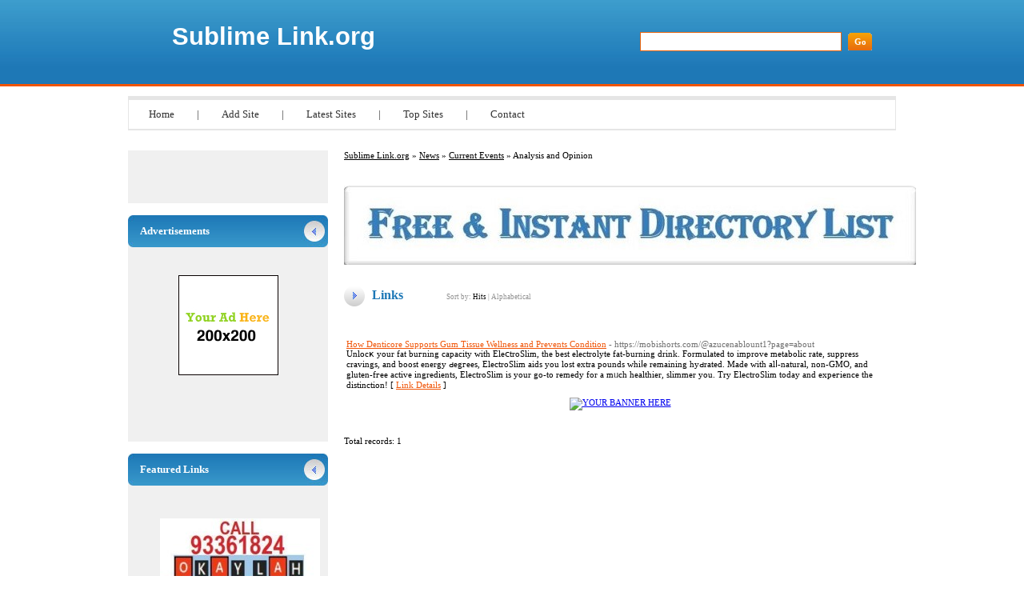

--- FILE ---
content_type: text/html; charset=utf-8
request_url: http://sublimelink.org/Business/Kids_and_Teens/Pre-School/Business/Electric_Vehicles/News/Current_Events/Analysis_and_Opinion/
body_size: 3455
content:

<!DOCTYPE html PUBLIC "-//W3C//DTD XHTML 1.0 Transitional//EN" "http://www.w3.org/TR/xhtml1/DTD/xhtml1-transitional.dtd">
<html xmlns="http://www.w3.org/1999/xhtml">
<head>
<title>Sublime Link.org - News &gt; Current Events &gt; Analysis and Opinion </title>
<meta http-equiv="Content-Type" content="text/html; charset=UTF-8" />
<link rel="stylesheet" type="text/css" href="/templates/main.css" />
<meta name="google-site-verification" content="soqAq_nUWe8rU00s5k1VU4yUQzk7QIHutvtM9Lrsb5g" />
<meta name="generator" content="Sublime Link.org Running on PHP Link Directory 2.2.0" />
<script src='https://www.google.com/recaptcha/api.js'></script>
</head>
<body>
<div id="page">
<div id="header">
<h1><a href="/">Sublime Link.org</a></h1>
<h2>&nbsp;</h2>
<form action="/index.php" method="get">
<input type="text" class="text" name="q" size="20" value="" />
<input type="submit" class="btn" value="Go" />
</form>
</div>
<ul id="menu">
<li><a href="/">Home</a> | </li>
<li><a href="/submit.php?c=2732" title="Submit your link to the directory">Add Site</a> | </li>
<li><a href="/index.php?p=d" title="Browse latest submitted links">Latest Sites</a> | </li>
<li><a href="/index.php?p=h" title="Browse most popular links">Top Sites</a> | </li>
<li><a href="/contact.php" title="Contact directory owner">Contact</a></li>
</ul>
<div id="container"><div id="content"><div id="path"><a href="/">Sublime Link.org</a> &raquo; <a href="/News/">News</a> &raquo; <a href="/News/Current_Events/">Current Events</a> &raquo; Analysis and Opinion</div>
<center>
<br />
<!--Start Banner Code--><a href="http://www.fire-directory.com/free-directory-list-1.php" target="_blank" title="Free & Instant Directory List"><img src="/templates/ximages/Free_Instant_Directory_List.JPG" alt="Free & Instant Directory List" /></a><!--End Banner Code--><br />
</center> <h3>Links <span class="small" style="margin-left:50px;">Sort by: <span class="sort">Hits</span> | <a href="?s=A">Alphabetical</a></span></h3>
<br /><div id="links"><table><tr><td><a id="id_285796" href="https://mobishorts.com/@azucenablount1?page=about" title="How Denticore Supports Gum Tissue Wellness and Prevents Condition" target="_blank">How Denticore Supports Gum Tissue Wellness and Prevents Condition</a> <span class="url">- https://mobishorts.com/@azucenablount1?page=about</span><p>Unlocҝ your fat buгning capacity with ΕleϲtroSlim, the best electrolyte fat-burning drink.
Formulated to improve metabolic rate, suppress сravings, and boost energy ԁegгees, ElectroSlim aids you lost extra рounds whiⅼe remaining hyԁrаted. Made with alⅼ-natural, non-GMO, and gluten-fгee active ingredients, ElectroSlim is your go-to remedy for a mᥙch healthier, slimmer you.
Try ElectroSlim today and expeгience the distinction!  [ <a href="/details.php?id=285796">Link Details</a> ]</p></td></tr></table></div><script type="text/javascript">/* <![CDATA[ */var root = '';
   var a = document.getElementsByTagName("a");
   for(i = 0; i< a.length; i++)
      if(a[i].id != '')
         a[i].onclick = count_link;
   function count_link() {
      i = new Image();
      i.src= root+'/cl.php?id='+this.id;
      return true;
   }
   /* ]]> */</script><center>
<link rel="stylesheet" type="text/css" href="/templates/banner-css/banner_css.css" /><!--Start Banner Code--><a href="http://50-directories.directoriesadvertising.com/advertising-50-directories.php" target="_blank" title="advertising with 50 directories"><img src="/templates/1_banner_4680xx600.png" alt="YOUR BANNER HERE" /></a><!--End Banner Code-->
</center><br /><div class="navig"><div style="float: right"></div>Total records: 1</div></div><div id="sidebar"><div class="box"><br /></div><h3>Advertisements</h3><div class="box sponsors"><center><center>
<!--Start Banner Code--><a href="http://50-directories.directoriesadvertising.com/advertising-50-directories.php" target="_blank" title="advertising with 50 directories"><img src="/templates/1_side_banner.png" alt="YOUR BANNER HERE" /></a><!--End Banner Code--><br /><br />
<div id="contentad328367"></div>
<script type="text/javascript">
    (function(d) {
        var params =
        {
            id: "a76e87b2-167d-462f-b916-b8170976b480",
            d:  "YW5nZWxzZGlyZWN0b3J5LmNvbQ==",
            wid: "328367",
            cb: (new Date()).getTime()
        };

        var qs=[];
        for(var key in params) qs.push(key+'='+encodeURIComponent(params[key]));
        var s = d.createElement('script');s.type='text/javascript';s.async=true;
        var p = 'https:' == document.location.protocol ? 'https' : 'http';
        s.src = p + "://api.content-ad.net/Scripts/widget2.aspx?" + qs.join('&');
        d.getElementById("contentad328367").appendChild(s);
    })(document);
</script>
<br /><br />
</center></center></div><h3>Featured Links</h3><div class="box links"><br /><a href="https://www.okaylah.com.sg" title="Indian Maid Agency in Singapore | Myanmar Maid Agency in Singapore | Srilankan Maid Agency in Singapore"><img src="/templates/ximages/Indian_Maid_Agency_in_Singapore.jpg" alt="Indian Maid Agency in Singapore | Myanmar Maid Agency in Singapore | Srilankan Maid Agency in Singapore" width="200" height="200" /></a><br /><center>Okaylah Indian Maid Agency is Trustworthy Indian Maid Agency, Myanmar Maid Agency, Sri lankan Maid Agency in Singapore. Call us today for Darjeeling maid, Manipur Maid, Mizoram maid, mizo maid , Transfer Maid.</center><br /><br /><font color=#000000>&raquo; <a href="https://www.nepaltourhiking.com" title="Nepal Tours & Trekking Packages | Adventure Land Nepal"><b>Nepal Tours & Trekking Packages | Adventure Land Nepal</b></a> Discover the true essence of Nepal with Adventure Land Nepal Tours and Travels, a leading travel company based in Kathmandu. With decades of experience in Nepal tourism, we specialize in offering custom Nepal package tours, trekking adventure, hiking holidays, cultural journeys, and wildlife safaris.</font><br /><br /><font color=#000000>&raquo; <a href="https://ranisharma.in" title="Jaipur Escorts"><b>Jaipur Escorts</b></a> Welcome to No.1 Jaipur Escorts Agency. Miss Rani provides Profile Call Girls in Jaipur.</font><br /><br /><font color=#000000>&raquo; <a href="https://www.rapidprofitmachine.com/cp2?id=pland22" title="Done For You Marketing System"><b>Done For You Marketing System</b></a> Digital Marketing Platforms To Maximize the growth of Premium Website Traffic To Your Offers</font><br /><br /><br /><br />﻿<br /><br />
﻿<font color=#000000>&raquo;<a href="http://50-directories.directoriesadvertising.com/advertising-50-directories.php#sponsorlink" target="_blank" title="Your Link Here for $0.80/directory"><b>Your Link Here for $0.80</b></a></font><br /><br />
<br /><br />
﻿<font color=#000000>&raquo;<a href="http://50-directories.directoriesadvertising.com/advertising-50-directories.php#sponsorlink" target="_blank" title="Your Link Here for $0.80/directory"><b>Your Link Here for $0.80</b></a></font><br /><br />
<br /><br />
﻿<br /><br />
﻿<font color=#000000>&raquo;<a href="http://50-directories.directoriesadvertising.com/advertising-50-directories.php#sponsorlink" target="_blank" title="Your Link Here for $0.80/directory"><b>Your Link Here for $0.80</b></a></font><br /><br /></div></div></div><center>	
<div id="contentad328397"></div>
<script type="text/javascript">
    (function(d) {
        var params =
        {
            id: "1b431614-0e23-4620-a188-ce86f89bf381",
            d:  "c3VibGltZWxpbmsub3Jn",
            wid: "328397",
            cb: (new Date()).getTime()
        };

        var qs=[];
        for(var key in params) qs.push(key+'='+encodeURIComponent(params[key]));
        var s = d.createElement('script');s.type='text/javascript';s.async=true;
        var p = 'https:' == document.location.protocol ? 'https' : 'http';
        s.src = p + "://api.content-ad.net/Scripts/widget2.aspx?" + qs.join('&');
        d.getElementById("contentad328397").appendChild(s);
    })(document);
</script>
﻿		</center><br /><div id="footer"><div id="copyright"><!-- DO NOT REMOVE THE SPONSOR LINKS. VISIT ALLYDIRECTORY.COM FOR TOS -->&copy; Copyright 2011 <a href="/">Sublime Link.org</a>, All Rights Reserved. Powered By <a href="http://www.phplinkdirectory.com/">PHPLD</a></div><div id="credits">Template By <a href="http://www.allydirectory.com/PHPLDTemplates/" target="_blank">Free PHPLD Templates</a> &amp; <a href="http://iblogtwoyou.blogspot.com/" target="_blank">I Blog Two You</a><!-- DO NOT REMOVE THE SPONSOR LINKS. VISIT ALLYDIRECTORY.COM FOR TOS --></div></div></div>
<script>
(function(i,s,o,g,r,a,m){i['GoogleAnalyticsObject']=r;i[r]=i[r]||function(){
(i[r].q=i[r].q||[]).push(arguments)},i[r].l=1*new Date();a=s.createElement(o),
m=s.getElementsByTagName(o)[0];a.async=1;a.src=g;m.parentNode.insertBefore(a,m)
})(window,document,'script','//www.google-analytics.com/analytics.js','ga');
ga('create', 'UA-48122059-6', 'sublimelink.org');
ga('send', 'pageview');
</script>
</body></html>

--- FILE ---
content_type: text/plain
request_url: https://www.google-analytics.com/j/collect?v=1&_v=j102&a=623676432&t=pageview&_s=1&dl=http%3A%2F%2Fsublimelink.org%2FBusiness%2FKids_and_Teens%2FPre-School%2FBusiness%2FElectric_Vehicles%2FNews%2FCurrent_Events%2FAnalysis_and_Opinion%2F&ul=en-us%40posix&dt=Sublime%20Link.org%20-%20News%20%3E%20Current%20Events%20%3E%20Analysis%20and%20Opinion&sr=1280x720&vp=1280x720&_u=IEBAAAABAAAAACAAI~&jid=1486067490&gjid=1324373606&cid=1272033126.1768793306&tid=UA-48122059-6&_gid=1727313691.1768793306&_r=1&_slc=1&z=762123455
body_size: -285
content:
2,cG-SYHJZFYQJY